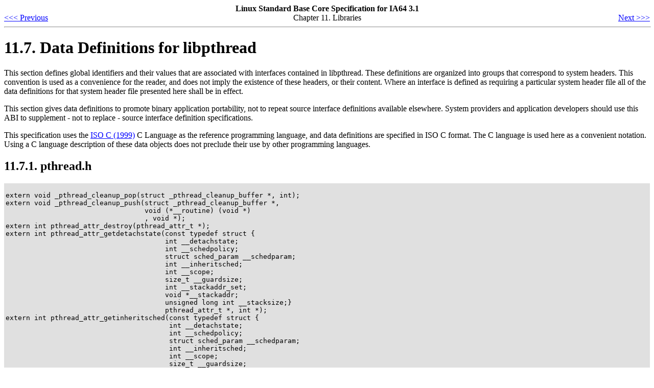

--- FILE ---
content_type: text/html; charset=UTF-8
request_url: http://refspecs.linux-foundation.org/LSB_3.1.0/LSB-Core-IA64/LSB-Core-IA64/libpthread-ddefs.html
body_size: 13025
content:
<!DOCTYPE HTML PUBLIC "-//W3C//DTD HTML 4.01//EN""http://www.w3.org/TR/html4/loose.dtd">
<HTML
><HEAD
><TITLE
>Data Definitions for libpthread</TITLE
><META
NAME="GENERATOR"
CONTENT="Modular DocBook HTML Stylesheet Version 1.79"><LINK
REL="HOME"
TITLE="Linux Standard Base Core Specification for IA64 3.1"
HREF="book1.html"><LINK
REL="UP"
TITLE="Libraries"
HREF="baselib.html"><LINK
REL="PREVIOUS"
TITLE="Interfaces for libpthread"
HREF="libpthread.html"><LINK
REL="NEXT"
TITLE="Interfaces for libgcc_s"
HREF="libgcc-s.html"></HEAD
><BODY
CLASS="SECT1"
BGCOLOR="#FFFFFF"
TEXT="#000000"
LINK="#0000FF"
VLINK="#840084"
ALINK="#0000FF"
><DIV
CLASS="NAVHEADER"
><TABLE
SUMMARY="Header navigation table"
WIDTH="100%"
BORDER="0"
CELLPADDING="0"
CELLSPACING="0"
><TR
><TH
COLSPAN="3"
ALIGN="center"
>Linux Standard Base Core Specification for IA64 3.1</TH
></TR
><TR
><TD
WIDTH="10%"
ALIGN="left"
VALIGN="bottom"
><A
HREF="libpthread.html"
ACCESSKEY="P"
>&#60;&#60;&#60; Previous</A
></TD
><TD
WIDTH="80%"
ALIGN="center"
VALIGN="bottom"
>Chapter 11. Libraries</TD
><TD
WIDTH="10%"
ALIGN="right"
VALIGN="bottom"
><A
HREF="libgcc-s.html"
ACCESSKEY="N"
>Next &#62;&#62;&#62;</A
></TD
></TR
></TABLE
><HR
ALIGN="LEFT"
WIDTH="100%"></DIV
><DIV
CLASS="SECT1"
><H1
CLASS="SECT1"
><A
NAME="LIBPTHREAD-DDEFS"
>11.7. Data Definitions for libpthread</A
></H1
><P
>This section defines global identifiers and their values that are associated
with interfaces contained in libpthread.
These definitions are organized into groups that
correspond to system headers. This convention is used as a
convenience for the reader, and does not imply the existence
of these headers, or their content.
Where an interface is defined as requiring a particular system header file
all of the data definitions for that system header file presented here shall be in effect.</P
><P
>This section gives data definitions to promote binary application
portability, not to repeat source interface definitions available
elsewhere. System providers and application developers should use this ABI
to supplement - not to replace - source interface definition specifications.</P
><P
>This specification uses the <A
HREF="normativerefs.html#STD.ISOC99"
>ISO C (1999)</A
> C Language as the reference programming language, and data definitions are specified in ISO C format. The C language is used here as a convenient notation. Using a C language description of these data objects does not preclude their use by other programming languages.</P
><DIV
CLASS="SECT2"
><H2
CLASS="SECT2"
><A
NAME="AEN7321"
>11.7.1. pthread.h</A
></H2
><P
></P
><TABLE
BORDER="0"
BGCOLOR="#E0E0E0"
WIDTH="100%"
><TR
><TD
><PRE
CLASS="SCREEN"
>&#13;extern void _pthread_cleanup_pop(struct _pthread_cleanup_buffer *, int);
extern void _pthread_cleanup_push(struct _pthread_cleanup_buffer *,
				  void (*__routine) (void *)
				  , void *);
extern int pthread_attr_destroy(pthread_attr_t *);
extern int pthread_attr_getdetachstate(const typedef struct {
				       int __detachstate;
				       int __schedpolicy;
				       struct sched_param __schedparam;
				       int __inheritsched;
				       int __scope;
				       size_t __guardsize;
				       int __stackaddr_set;
				       void *__stackaddr;
				       unsigned long int __stacksize;}
				       pthread_attr_t *, int *);
extern int pthread_attr_getinheritsched(const typedef struct {
					int __detachstate;
					int __schedpolicy;
					struct sched_param __schedparam;
					int __inheritsched;
					int __scope;
					size_t __guardsize;
					int __stackaddr_set;
					void *__stackaddr;
					unsigned long int __stacksize;}
					pthread_attr_t *, int *);
extern int pthread_attr_getschedparam(const typedef struct {
				      int __detachstate;
				      int __schedpolicy;
				      struct sched_param __schedparam;
				      int __inheritsched;
				      int __scope;
				      size_t __guardsize;
				      int __stackaddr_set;
				      void *__stackaddr;
				      unsigned long int __stacksize;}
				      pthread_attr_t *, struct sched_param {
				      int sched_priority;}

				      *);
extern int pthread_attr_getschedpolicy(const typedef struct {
				       int __detachstate;
				       int __schedpolicy;
				       struct sched_param __schedparam;
				       int __inheritsched;
				       int __scope;
				       size_t __guardsize;
				       int __stackaddr_set;
				       void *__stackaddr;
				       unsigned long int __stacksize;}
				       pthread_attr_t *, int *);
extern int pthread_attr_getscope(const typedef struct {
				 int __detachstate;
				 int __schedpolicy;
				 struct sched_param __schedparam;
				 int __inheritsched;
				 int __scope;
				 size_t __guardsize;
				 int __stackaddr_set;
				 void *__stackaddr;
				 unsigned long int __stacksize;}
				 pthread_attr_t *, int *);
extern int pthread_attr_init(pthread_attr_t *);
extern int pthread_attr_setdetachstate(pthread_attr_t *, int);
extern int pthread_attr_setinheritsched(pthread_attr_t *, int);
extern int pthread_attr_setschedparam(pthread_attr_t *, const struct sched_param {
				      int sched_priority;}

				      *);
extern int pthread_attr_setschedpolicy(pthread_attr_t *, int);
extern int pthread_attr_setscope(pthread_attr_t *, int);
extern int pthread_cancel(typedef unsigned long int pthread_t);
extern int pthread_cond_broadcast(pthread_cond_t *);
extern int pthread_cond_destroy(pthread_cond_t *);
extern int pthread_cond_init(pthread_cond_t *, const typedef struct {
			     int __dummy;}

			     pthread_condattr_t *);
extern int pthread_cond_signal(pthread_cond_t *);
extern int pthread_cond_timedwait(pthread_cond_t *, pthread_mutex_t *, const struct timespec {
				  time_t tv_sec; long int tv_nsec;}

				  *);
extern int pthread_cond_wait(pthread_cond_t *, pthread_mutex_t *);
extern int pthread_condattr_destroy(pthread_condattr_t *);
extern int pthread_condattr_init(pthread_condattr_t *);
extern int pthread_create(pthread_t *, const typedef struct {
			  int __detachstate;
			  int __schedpolicy;
			  struct sched_param __schedparam;
			  int __inheritsched;
			  int __scope;
			  size_t __guardsize;
			  int __stackaddr_set;
			  void *__stackaddr;
			  unsigned long int __stacksize;}
			  pthread_attr_t *,
			  void *(*__start_routine) (void *p1)
			  , void *);
extern int pthread_detach(typedef unsigned long int pthread_t);
extern int pthread_equal(typedef unsigned long int pthread_t,
			 typedef unsigned long int pthread_t);
extern void pthread_exit(void *);
extern int pthread_getschedparam(typedef unsigned long int pthread_t,
				 int *, struct sched_param {
				 int sched_priority;}

				 *);
extern void *pthread_getspecific(typedef unsigned int pthread_key_t);
extern int pthread_join(typedef unsigned long int pthread_t, void **);
extern int pthread_key_create(pthread_key_t *, void (*destr_func) (void *)
    );
extern int pthread_key_delete(typedef unsigned int pthread_key_t);
extern int pthread_mutex_destroy(pthread_mutex_t *);
extern int pthread_mutex_init(pthread_mutex_t *, const typedef struct {
			      int __mutexkind;}

			      pthread_mutexattr_t *);
extern int pthread_mutex_lock(pthread_mutex_t *);
extern int pthread_mutex_trylock(pthread_mutex_t *);
extern int pthread_mutex_unlock(pthread_mutex_t *);
extern int pthread_mutexattr_destroy(pthread_mutexattr_t *);
extern int pthread_mutexattr_init(pthread_mutexattr_t *);
extern int pthread_once(pthread_once_t *, void (*init_routine) (void)
    );
extern int pthread_rwlock_destroy(pthread_rwlock_t *);
extern int pthread_rwlock_init(pthread_rwlock_t *, pthread_rwlockattr_t *);
extern int pthread_rwlock_rdlock(pthread_rwlock_t *);
extern int pthread_rwlock_tryrdlock(pthread_rwlock_t *);
extern int pthread_rwlock_trywrlock(pthread_rwlock_t *);
extern int pthread_rwlock_unlock(pthread_rwlock_t *);
extern int pthread_rwlock_wrlock(pthread_rwlock_t *);
extern int pthread_rwlockattr_destroy(pthread_rwlockattr_t *);
extern int pthread_rwlockattr_getpshared(const typedef struct {
					 int __lockkind; int __pshared;}
					 pthread_rwlockattr_t *, int *);
extern int pthread_rwlockattr_init(pthread_rwlockattr_t *);
extern int pthread_rwlockattr_setpshared(pthread_rwlockattr_t *, int);
extern typedef unsigned long int pthread_t pthread_self(void);
extern int pthread_setcancelstate(int, int *);
extern int pthread_setcanceltype(int, int *);
extern int pthread_setschedparam(typedef unsigned long int pthread_t, int, const struct sched_param {
				 int sched_priority;}

				 *);
extern int pthread_setspecific(typedef unsigned int pthread_key_t,
			       const void *);
extern void pthread_testcancel(void);
extern int pthread_attr_getguardsize(const typedef struct {
				     int __detachstate;
				     int __schedpolicy;
				     struct sched_param __schedparam;
				     int __inheritsched;
				     int __scope;
				     size_t __guardsize;
				     int __stackaddr_set;
				     void *__stackaddr;
				     unsigned long int __stacksize;}
				     pthread_attr_t *, size_t *);
extern int pthread_attr_setguardsize(pthread_attr_t *,
				     typedef unsigned long int size_t);
extern int pthread_attr_setstackaddr(pthread_attr_t *, void *);
extern int pthread_attr_getstackaddr(const typedef struct {
				     int __detachstate;
				     int __schedpolicy;
				     struct sched_param __schedparam;
				     int __inheritsched;
				     int __scope;
				     size_t __guardsize;
				     int __stackaddr_set;
				     void *__stackaddr;
				     unsigned long int __stacksize;}
				     pthread_attr_t *, void **);
extern int pthread_attr_setstacksize(pthread_attr_t *,
				     typedef unsigned long int size_t);
extern int pthread_attr_getstacksize(const typedef struct {
				     int __detachstate;
				     int __schedpolicy;
				     struct sched_param __schedparam;
				     int __inheritsched;
				     int __scope;
				     size_t __guardsize;
				     int __stackaddr_set;
				     void *__stackaddr;
				     unsigned long int __stacksize;}
				     pthread_attr_t *, size_t *);
extern int pthread_mutexattr_gettype(const typedef struct {
				     int __mutexkind;}
				     pthread_mutexattr_t *, int *);
extern int pthread_mutexattr_settype(pthread_mutexattr_t *, int);
extern int pthread_getconcurrency(void);
extern int pthread_setconcurrency(int);
extern int pthread_attr_getstack(const typedef struct {
				 int __detachstate;
				 int __schedpolicy;
				 struct sched_param __schedparam;
				 int __inheritsched;
				 int __scope;
				 size_t __guardsize;
				 int __stackaddr_set;
				 void *__stackaddr;
				 unsigned long int __stacksize;}
				 pthread_attr_t *, void **, size_t *);
extern int pthread_attr_setstack(pthread_attr_t *, void *,
				 typedef unsigned long int size_t);
extern int pthread_condattr_getpshared(const typedef struct {
				       int __dummy;}
				       pthread_condattr_t *, int *);
extern int pthread_condattr_setpshared(pthread_condattr_t *, int);
extern int pthread_mutexattr_getpshared(const typedef struct {
					int __mutexkind;}
					pthread_mutexattr_t *, int *);
extern int pthread_mutexattr_setpshared(pthread_mutexattr_t *, int);
extern int pthread_rwlock_timedrdlock(pthread_rwlock_t *, const struct timespec {
				      time_t tv_sec; long int tv_nsec;}

				      *);
extern int pthread_rwlock_timedwrlock(pthread_rwlock_t *, const struct timespec {
				      time_t tv_sec; long int tv_nsec;}

				      *);
extern int __register_atfork(void (*prepare) (void)
			     , void (*parent) (void)
			     , void (*child) (void)
			     , void *);
extern int pthread_setschedprio(typedef unsigned long int pthread_t, int);</PRE
></TD
></TR
></TABLE
></DIV
><DIV
CLASS="SECT2"
><H2
CLASS="SECT2"
><A
NAME="AEN7325"
>11.7.2. semaphore.h</A
></H2
><P
></P
><TABLE
BORDER="0"
BGCOLOR="#E0E0E0"
WIDTH="100%"
><TR
><TD
><PRE
CLASS="SCREEN"
>&#13;extern int sem_close(sem_t *);
extern int sem_destroy(sem_t *);
extern int sem_getvalue(sem_t *, int *);
extern int sem_init(sem_t *, int, unsigned int);
extern sem_t *sem_open(const char *, int, ...);
extern int sem_post(sem_t *);
extern int sem_trywait(sem_t *);
extern int sem_unlink(const char *);
extern int sem_wait(sem_t *);
extern int sem_timedwait(sem_t *, const struct timespec *);</PRE
></TD
></TR
></TABLE
></DIV
></DIV
><DIV
CLASS="NAVFOOTER"
><HR
ALIGN="LEFT"
WIDTH="100%"><TABLE
SUMMARY="Footer navigation table"
WIDTH="100%"
BORDER="0"
CELLPADDING="0"
CELLSPACING="0"
><TR
><TD
WIDTH="33%"
ALIGN="left"
VALIGN="top"
><A
HREF="libpthread.html"
ACCESSKEY="P"
>&#60;&#60;&#60; Previous</A
></TD
><TD
WIDTH="34%"
ALIGN="center"
VALIGN="top"
><A
HREF="book1.html"
ACCESSKEY="H"
>Home</A
></TD
><TD
WIDTH="33%"
ALIGN="right"
VALIGN="top"
><A
HREF="libgcc-s.html"
ACCESSKEY="N"
>Next &#62;&#62;&#62;</A
></TD
></TR
><TR
><TD
WIDTH="33%"
ALIGN="left"
VALIGN="top"
>Interfaces for libpthread</TD
><TD
WIDTH="34%"
ALIGN="center"
VALIGN="top"
><A
HREF="baselib.html"
ACCESSKEY="U"
>Up</A
></TD
><TD
WIDTH="33%"
ALIGN="right"
VALIGN="top"
>Interfaces for libgcc_s</TD
></TR
></TABLE
></DIV
></BODY
></HTML
>